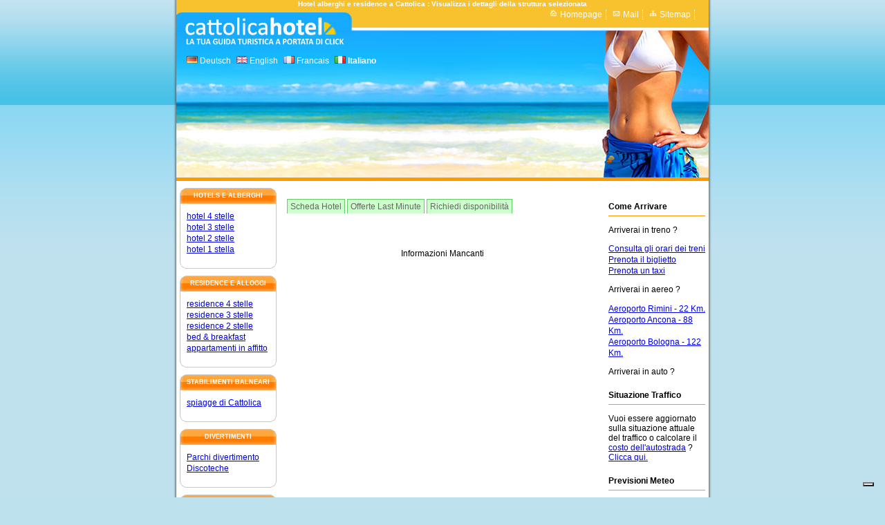

--- FILE ---
content_type: text/html
request_url: http://cattolicahotel.net/hotel.asp?hid=239
body_size: 4460
content:

<!DOCTYPE html PUBLIC "-//W3C//DTD XHTML 1.0 Transitional//EN" "http://www.w3.org/TR/xhtml1/DTD/xhtml1-transitional.dtd">
<html xmlns="http://www.w3.org/1999/xhtml">
<head>
<title>Cattolica hotels e residence : Dettagli della struttura selezionata</title>
<meta name="description" content="Hotels e residence Cattolica : Scheda della struttura turistica" />
<meta name="keywords" content="cattolica,cattolica hotel,hotel cattolica,cattolica hotels,hotels cattolica,cattolica residence,residence cattolica,alberghi cattolica,cattolica alberghi" />
<meta http-equiv="Content-Type" content="text/html; charset=utf-8" />
<meta name="ROBOTS" content="INDEX,FOLLOW" />
<meta name="verify-v1" content="g6wXMsmNAwn2eQih4FAgTADBwF3YKxb6PGlHjdmfUj8=" />
<link rel="stylesheet" type="text/css" href="/templates/default/css/layout.css" />
<link rel="stylesheet" type="text/css" href="/templates/default/css/tabnav.css" />
<link rel="stylesheet" type="text/css" href="/modules/asp/mod_multihotelmanager/css/layout.css" />
<!-- Start Slim Box Code -->
<link rel="stylesheet" type="text/css" href="/global/javascript/slimbox/js/css/slimbox.css" />
<script language="javascript" type="text/javascript" src="/global/javascript/slimbox/js/js/mootools.js"></script>
<script language="javascript" type="text/javascript" src="/global/javascript/slimbox/js/js/slimbox.js"></script>
<!-- End Slim Box Code -->
<script language="javascript" type="text/javascript" src="/global/javascript/misc/addfavourite.js"></script>
<!-- Google Map Code -->
<script language="javascript" type="text/javascript" src="http://maps.google.com/maps?file=api&amp;v=2&amp;key=ABQIAAAAhMzExDBkKTyYUsyrpNcwpRRwfuECGtPUf4E_GmxgGWj3P4RivRStd1DwXzfS2lCPgR5EFr-9hfCIcQ"></script>
<script type="text/javascript">
// JavaScript Document
var map = null;
var geocoder = null;

function showAddress(address) {
		map = new GMap2(document.getElementById("googlemap"));
		geocoder = new GClientGeocoder();
		if (geocoder) {
			geocoder.getLatLng(
			address,
			function(point) {
				if (!point) {
					alert(address + " not found");
				} else {
					map.setCenter(point, 15);
					var marker = new GMarker(point);
					map.addOverlay(marker);
				}
			}
		);
	}
}
</script>

	<script type="text/javascript" src="https://ajax.googleapis.com/ajax/libs/jquery/1.4.4/jquery.min.js"></script>
<script async src="https://www.googletagmanager.com/gtag/js?id=UA-9441595-1"></script>
<script type="text/plain" class="_iub_cs_activate">
  window.dataLayer = window.dataLayer || [];
  function gtag(){dataLayer.push(arguments);}
  gtag('js', new Date());

  gtag('config', 'UA-9441595-1', { 'anonymize_ip': true });

</script>
<script type="text/javascript">
var _iub = _iub || [];
_iub.csConfiguration = {"invalidateConsentWithoutLog":true,"reloadOnConsent":false,"lang":"it","siteId":1262695,"consentOnContinuedBrowsing":false,"perPurposeConsent":true,"enableTcf":true,"googleAdditionalConsentMode":true,"floatingPreferencesButtonDisplay":"bottom-right","cookiePolicyId":26848591, "banner":{ "acceptButtonDisplay":true,"customizeButtonDisplay":true,"rejectButtonDisplay":true,"listPurposes":true,"explicitWithdrawal":true,"position":"float-top-center" }};
</script>
<script type="text/javascript" src="//cdn.iubenda.com/cs/tcf/stub-v2.js"></script>
<script type="text/javascript" src="//cdn.iubenda.com/cs/iubenda_cs.js" charset="UTF-8" async></script>
<script type="text/javascript" src="https://cdn.iubenda.com/consent_solution/iubenda_cons.js"></script>
<script type="text/javascript">
_iub.cons.init({
	api_key: "HyBI8Koy3cdw8Dn6EZuJ1KyyuNnwgyGS"
});
</script>
	</head>
<body>
<div id="page">
	<div id="layout">
		<div id="layout-header">
			<h1>Hotel alberghi e residence a Cattolica : Visualizza i dettagli della struttura selezionata</h1>
			<div id="top-menu">
	<ul>
		<li><img src="/templates/default/images/icons/homepage.gif" width="13" height="13" alt="Torna alla homepage"/> <a href="http://www.cattolicahotel.net">Homepage</a></li>
		<li><img src="/templates/default/images/icons/mail.gif" width="13" height="13" alt="Contattaci"/> <a href="mailto:info@cattolicahotel.net">Mail</a></li>
		<li><img src="/templates/default/images/icons/sitemap.gif" width="13" height="13" alt="Mappa del sito"/> <a href="#">Sitemap</a></li>
	</ul>	
</div><div id="langmenu">
<ul>
<li><a href="/de/hotel.asp?hid=239"><img src="/templates/default/images/flags/16x11/de.gif" alt="Deutsch" /> Deutsch</a>
</li><li><a href="/en/hotel.asp?hid=239"><img src="/templates/default/images/flags/16x11/uk.gif" alt="English" /> English</a>
</li><li><a href="/fr/hotel.asp?hid=239"><img src="/templates/default/images/flags/16x11/fr.gif" alt="Francais" /> Francais</a>
</li><li><img src="/templates/default/images/flags/16x11/it.gif" alt="Italiano" /> <b>Italiano</b>
</li></ul>
</div>		</div>
		<div id="pane-left">
		<div id="main-menu">
	<div class="box">
		<div class="box-header">hotels e alberghi</div>
		<div class="box-body">
			<ul>
				<li><a href="hotel-4-stelle-cattolica.asp">hotel 4 stelle</a></li>
				<li><a href="hotel-3-stelle-cattolica.asp">hotel 3 stelle</a></li>
				<li><a href="hotel-2-stelle-cattolica.asp">hotel 2 stelle</a></li>
				<li><a href="hotel-1-stella-cattolica.asp">hotel 1 stella</a></li>
			</ul>
		</div>
		<div class="box-footer"></div>
	</div>
	<div class="box">
		<div class="box-header">residence e alloggi</div>
		<div class="box-body">
			<ul>
				<li><a href="residence-4-stelle-cattolica.asp">residence 4 stelle</a></li>
				<li><a href="residence-3-stelle-cattolica.asp">residence 3 stelle</a></li>
				<li><a href="residence-2-stelle-cattolica.asp">residence 2 stelle</a></li>
				<li><a href="bed-breakfast-cattolica.asp">bed &amp; breakfast</a></li>
				<li><a href="appartamenti-cattolica.asp">appartamenti in affitto</a></li>
			</ul>
		</div>
		<div class="box-footer"></div>
	</div>
	<div class="box">
		<div class="box-header">stabilimenti balneari</div>
		<div class="box-body">
			<ul>
				<li><a href="bagnini-cattolica.asp">spiagge di Cattolica</a></li>
			</ul>
		</div>
		<div class="box-footer"></div>
	</div>
	<div class="box">
		<div class="box-header">divertimenti</div>
		<div class="box-body">
			<ul>
				<li><a href="parchi.asp">Parchi divertimento</a></li>
				<li><a href="discoteche.asp">Discoteche</a></li>
			</ul>
		</div>
		<div class="box-footer"></div>
	</div>
	<div class="box">
		<div class="box-header">visita cattolica</div>
		<div class="box-body">
			<ul>
				<li><a href="storia.asp">Storia e tradizioni</a></li>
				<li><a href="municipio.asp">Municipio</a></li>
				<li><a href="piazza_maggio.asp">Le fontane danzanti</a></li>
				<li><a href="centro.asp">Il centro</a></li>
				<li><a href="centrostorico.asp">Il centro storico</a></li>
				<li><a href="museoregina.asp">Museo della regina</a></li>
				<li><a href="piazzamercato.asp">Piazza del mercato</a></li>
				<li><a href="polivalente.asp">Centro polivalente</a></li>
				<li><a href="teatro.asp">Teatro della regina</a></li>
				<li><a href="chiese.asp">Le chiese</a></li>
				<li><a href="viadante.asp">La passeggiata</a></li>
				<li><a href="spiaggia.asp">Spiaggia e lungomare</a></li>
				<li><a href="porto.asp">Il porto</a></li>
				<li><a href="lenavi.asp">Parco le navi</a></li>
			</ul>
		</div>
		<div class="box-footer"></div>
	</div>
	<div class="box">
		<div class="box-header">Shopping</div>
		<div class="box-body">
			<ul>
				<li><a href="shopping-cattolica.asp">Attivit&agrave; commerciali</a></li>
				<li><a href="aziende.asp">Aziende</a></li>
			</ul>
		</div>
		<div class="box-footer"></div>
	</div>
	<div class="box">
		<div class="box-header">Entroterra</div>
		<div class="box-body">
			<ul>
				<li><a href="gradara.asp">Gradara</a></li>
				<li><a href="san_leo.asp">San Leo</a></li>
				<li><a href="san_marino.asp">San Marino</a></li>
				<li><a href="montegridolfo.asp">Montegridolfo</a></li>
				<li><a href="saludecio.asp">Saludecio</a></li>
				<li><a href="mondaino.asp">Mondaino</a></li>
				<li><a href="montefiore.asp">Montefiore</a></li>
				<li><a href="sanbartolo.asp">Parco San Bartolo</a></li>
			</ul>
		</div>
		<div class="box-footer"></div>
	</div>
</div>
<div class="box">
	<div class="box-title">cerca su cattolica hotel</div>
	<div>
		<form method="get" action="http://www.google.it/custom" target="google_window">
			<input type="hidden" name="domains" value="cattolicahotel.net"/>
			<input type="hidden" name="sitesearch" value="cattolicahotel.net" />
			<input type="hidden" name="client" value="pub-9637933006412530"/>
			<input type="hidden" name="forid" value="1"/>
			<input type="hidden" name="ie" value="ISO-8859-1"/>
			<input type="hidden" name="oe" value="ISO-8859-1"/>
			<input type="hidden" name="cof" value="GALT:#008000;GL:1;DIV:#336699;VLC:663399;AH:center;BGC:FFFFFF;LBGC:336699;ALC:0000FF;LC:0000FF;T:000000;GFNT:0000FF;GIMP:0000FF;FORID:1;"/>
			<input type="hidden" name="hl" value="it"/>
			<label>Cerca :</label> <input type="text" name="q" size="15" maxlength="255" value=""/>
			<p style="text-align:center;"><input class="button" type="submit" name="sa" value="Cerca"/></p>
		</form>
	</div>
	<div>
		<!-- SiteSearch Google -->
		<p align="center">
			<script type="text/javascript"><!--
			google_ad_client = "pub-9637933006412530";
			google_ad_width = 120;
			google_ad_height = 240;
			google_ad_format = "120x240_as";
			google_ad_type = "text";
			google_ad_channel ="";
			google_color_border = "336699";
			google_color_bg = "FFFFFF";
			google_color_link = "0000FF";
			google_color_url = "008000";
			google_color_text = "000000";
			//--></script>
			<script type="text/javascript" src="http://pagead2.googlesyndication.com/pagead/show_ads.js"></script>
		</p>
	</div>
</div>		</div>
		<div id="layout-body">
		<ul id="tabnav">
<li class="tab1"><a href="hotel.asp?hid=239">Scheda Hotel</a></li>
<li class="tab2"><a href="hotel-lastminute.asp?hid=239">Offerte Last Minute</a></li>
<li class="tab3"><a href="hotel-booking.asp?hid=239">Richiedi disponibilit&agrave;</a></li>
</ul>
<div id="mod-hotelmanager" >
<p class="error">Informazioni Mancanti</p></div>		
		</div>
		<div id="pane-right">
	<div class="box">
		<div class="box-title">Come Arrivare</div>
		<div>
			<p>Arriverai in treno ?</p>
			<ul>
				<li><a href="http://www.trenitalia.com/cms/v/index.jsp?vgnextoid=2aaeb5fac465a110VgnVCM10000080a3e90aRCRD" target="_blank">Consulta gli orari dei treni</a></li>
				<li><a href="http://www.trenitalia.com/cms/v/index.jsp?vgnextoid=2aaeb5fac465a110VgnVCM10000080a3e90aRCRD" target="_blank">Prenota il biglietto</a></li>
				<li><a href="http://www.taxicattolica.it" target="_blank">Prenota un taxi</a></li>
			</ul>
			<p>Arriverai in aereo ?</p>
			<ul>
				<li><a href="http://www.riminiairport.com" target="_blank">Aeroporto Rimini - 22 Km.</a></li>
				<li><a href="http://www.ancona-airport.it" target="_blank">Aeroporto Ancona - 88 Km.</a></li>
				<li><a href="http://www.bologna-airport.it" target="_blank">Aeroporto Bologna - 122 Km.</a></li>
			</ul>
			<p>Arriverai in auto ?</p>
		</div>
	</div>
	<div class="box">
		<div class="box-title">Situazione Traffico</div>
		<div>
			<p>
				Vuoi essere aggiornato sulla situazione attuale del traffico o calcolare il <a href="http://www.autostrade.it/autostrade/percorso.do" target="_blank">costo dell'autostrada</a> ?<br/>
				<a href="http://www.autostrade.it/autostrade/traffico.do?mapLevel=micro&amp;mappa=rimini_6" target="_blank">Clicca qui.</a>
			</p>
		</div>
	</div>
	<div class="box">
	<div class="box-title">Previsioni Meteo</div>
	<div>
		<div class="box-image"><img src="http://meteo.viaggi.virgilio.it/generated/mappe/prev_13_0.jpg" alt="Previsioni meteo di domani" width="120" height="126" /></div>
		<p>
			Vuoi conoscere le previsioni meteo dei prossimi giorni ?<br/>
			<a href="meteo.asp">Visita la sezione meteo.</a>
		</p>
	</div>
</div></div><div id="layout-footer">
	<div class="layout-footer-box" style="border-right:1px dotted #FFFFFF;">
		<p>I nostri portali</p>
		<ul>
			<li><a href="http://www.gabiccehotel.net/" target="_blank">gabiccehotel.net</a></li>
			<li><a href="http://www.misanohotel.net/" target="_blank">misanohotel.net</a></li>
		</ul>
	</div>
	<div class="layout-footer-box" style="border-right:1px dotted #FFFFFF;">
		<p>Blog amici</p>
		<ul>
			<li><a href="http://www.cattolicabeach.blogspot.com/" target="_blank">Cattolica Beach Blog</a></li>
		</ul>
	</div>
	<div class="layout-footer-box">
		<img src="/templates/default/images/layout/logo-netcom.png" alt="Netcom Internet Service Provider" width="150" height="39" /><br />
		P.zza della Repubblica, 11 47841 Cattolica (RN)<br />
		Tel +39.0541.833933 Fax +39.0541.1792029<br />
		P.I. 03660040407<br />
		<a href="mailto:info@netcomitaly.com" target="_blank">info@netcomitaly.com</a> - <a href="http://www.netcomitaly.com/" rel="nofollow" target="_blank">www.netcomitaly.com</a>
		<p>
			<a href="segnalazione.asp">Segnala il tuo sito</a>
			- <a href="/administrator/index.asp" rel="nofollow" target="_blank">Login Operatori</a>
			- <a href="links.asp">Links</a>
		</p>
        		<p style="margin-bottom:0px;"><a href="https://www.iubenda.com/privacy-policy/26848591" class="iubenda-nostyle no-brand iubenda-embed" title="Privacy Policy">Privacy Policy</a> - <a href="https://www.iubenda.com/privacy-policy/26848591/cookie-policy" class="iubenda-nostyle no-brand iubenda-embed" title="Cookie Policy">Cookie Policy</a></p>
		<script type="text/javascript">
			(function (w,d) {var loader = function () {var s = d.createElement("script"), tag = d.getElementsByTagName("script")[0]; s.src="https://cdn.iubenda.com/iubenda.js"; tag.parentNode.insertBefore(s,tag);}; if(w.addEventListener){w.addEventListener("load", loader, false);}else if(w.attachEvent){w.attachEvent("onload", loader);}else{w.onload = loader;}})(window, document);
		</script>
	</div>
	<div class="clear"></div>
</div>
	</div>
</div>
</body>
</html>


--- FILE ---
content_type: text/html; charset=utf-8
request_url: https://www.google.com/recaptcha/api2/aframe
body_size: 267
content:
<!DOCTYPE HTML><html><head><meta http-equiv="content-type" content="text/html; charset=UTF-8"></head><body><script nonce="BdDDeG_fG7KUreksiQpaNw">/** Anti-fraud and anti-abuse applications only. See google.com/recaptcha */ try{var clients={'sodar':'https://pagead2.googlesyndication.com/pagead/sodar?'};window.addEventListener("message",function(a){try{if(a.source===window.parent){var b=JSON.parse(a.data);var c=clients[b['id']];if(c){var d=document.createElement('img');d.src=c+b['params']+'&rc='+(localStorage.getItem("rc::a")?sessionStorage.getItem("rc::b"):"");window.document.body.appendChild(d);sessionStorage.setItem("rc::e",parseInt(sessionStorage.getItem("rc::e")||0)+1);localStorage.setItem("rc::h",'1769122139677');}}}catch(b){}});window.parent.postMessage("_grecaptcha_ready", "*");}catch(b){}</script></body></html>

--- FILE ---
content_type: text/css
request_url: http://cattolicahotel.net/templates/default/css/layout.css
body_size: 1527
content:
/* --- New styles --- */
#site-menu { text-align:right; }
#site-menu a { color:#FFF; }
#site-menu li { display:inline; line-height:20px; }


/* --- Global Styles --- */
body { margin:0px; padding:0px;	background-color:#bee1ee; font:1.1em Verdana, Geneva, sans-serif; }
h1 { font-size:0.8em; margin:0px; padding:0px; text-align:center; color:#FFF;  }
h2 { font-size:1.1em; text-align:center;}
h3 { margin:0px; padding:0px; font-size:0.8em; }
h4 { margin:5px; font-size:0.8em;  }
h5 { clear:both; font-size:1.1em; text-align:center;}
ul { margin:0; padding:0; list-style-type:none; }
img { border:none; }

fieldset { padding:5px; margin:5px;}
legend { font-weight:bold; margin:0px 0px 10px 0px;}
label { width:70px; font-size:0.8em; margin:2px 0px 2px 5px; }
input { background:none; border:1px solid #CCC; font-size:0.8em; margin:2px 0px 2px 0px; }
select { background:none; border:1px solid #CCC; font-size:0.8em; margin:2px 0px 2px 0px; }
textarea { background:none; border:1px solid #CCC; font-size:0.8em; margin:2px 0px 2px 0px;}

.clear { clear:both; }
.radio { border:none; }
.no-records { text-align:center; margin:50px 0 0 0; }
.error { text-align:center; margin:50px 0 0 0; }
.done { text-align:center; margin:50px 0 0 0; }
.small-text { font-size:0.8em; }

#page { background:url(../images/layout/bg-body.jpg) repeat-x; }

#layout { font-size:0.7em; margin:auto; width:770px; padding:0 15px 0 15px; background:url(../images/layout/bg-layout.png) repeat-y;  }
#layout-header { background:url(../images/layout/header-splash.jpg) no-repeat; height:257px; border-bottom:5px solid #F90; } 
#pane-left { float:left; margin:10px 0 0 5px; width:140px; }
#layout-body { float:left; margin:10px 0 0 0; padding:5px; width:470px; }
#full-banner { text-align:center; padding:20px 0 20px 0; }
#pane-right { float:right; margin:10px 5px 0 0; width:140px; }
#button-banner { text-align:center; list-style-type:none;}
#button-banner img { padding:2px;}

#layout-footer { clear:both; font-size:0.76em; margin:30px 0 0 0; padding:5px 10px 5px 20px; background-color:#F90; color:#FFF; }
#layout-footer a { color:#FF0; text-decoration:none; }
#layout-footer .layout-footer-box { float:left; width:235px; height:145px; margin:0 0 0 10px; }
#layout-footer .layout-footer-box ul li { list-style-type:none; }

/* --- TOP MENU STYLES --- */
#top-menu { text-align:right; line-height:20px; margin:0 20px 0 0; } 
#top-menu a { color:#FFF; text-decoration:none; }
#top-menu ul { margin:0px; padding:0px; display:inline; }
#top-menu li { margin:0px; padding:0px 5px 0px 5px; display:inline; border-right:1px dotted #FFF; }

/* --- LANGUAGE MENU STYLES --- */
#langmenu {  margin:50px 0 0 10px; color:#FFF; }
#langmenu ul { }
#langmenu ul li { margin:0px 0px 0px 5px; display:inline; }
#langmenu ul li a { color:#FFF; text-decoration:none;  }


/* --- HOMEPAGE ROTATING TABS --- */
.rotate-box { height:180px; }
#hotels { text-align:center; }
#hotels .hotel{ font-size:0.9em; border:1px solid #CCCCCC; width:90px; height:120px; padding:10px; float:left; margin:10px 0 0 4px; }
#hotels .hotel-title{ margin:10px 0 0 0; text-transform:capitalize; }


/* --- LAST MINUTE STYLES --- */
#lastminutes { clear:left; margin:0px 5px 0px 5px; }
#lastminutes .lastminute { padding:5px 0px 5px 0px; border-bottom:1px dotted #F60; }
#lastminutes .title { font-weight:bold; }

/* --- Inizio stili box laterali --- */
.box { margin:0 0 10px 0; width:140px; }
.box-image { text-align:center; }
.box ul { margin:0px; padding:0px; }
.box ul li { margin:0px; padding:0px; line-height:16px; vertical-align:middle; }
.box-title { height:20px; border-bottom:1.4px solid #F90; margin:20px 0 10px 0; font-weight:bold; }
.box-header { background:url(../images/layout/orange-box-header.gif) no-repeat; line-height:23px; font-weight:bold; font-size:9px; color:#FFF; text-transform:uppercase; text-align:center;	 }
.box-body { background:url(../images/layout/box-body.gif) repeat-y; padding:10px; }
.box-footer { background:url(../images/layout/box-footer.gif) no-repeat; height:10px; }

.banner_hotel { margin:0px 10px 10px 10px; position:relative; top:0px; right:0px; bottom:10px; }
/* --- Fine stili box laterali --- */

#issues { padding:10px;  }

#issues .issue { margin:0px 10px 20px 10px; padding:0px;}
#issues .issue-image { padding:10px; float:left; }
#issues .issue-title { font-size:1em; font-weight:normal; line-height:20px; background:url(../images/layout/arrow.gif) no-repeat; text-transform:uppercase; }
#issues .issue-description { font-size:0.95em; margin:0px; padding:10px 0 0 0; text-align:justify; }
#issues .issue-link { position:absolute; bottom:10px; right:0; }

/* --- White Shadowed Box --- */
.white-box { margin:4px; float:left; position:relative; }
.white-box h4 { padding:0px; margin:5px 0px 5px 0px; font-size:1em; }
.white-box-header { height:85px; }
.white-box-contents { padding:10px; text-align:justify; }
.white-box-link { position:absolute; bottom:10px; right:20px; display:block; width:17px; height:25px; background:url(../images/layout/orange-arrow.gif) no-repeat; }

#webcam { text-align:center; }

/* --- Video Boxes --- */
#video-box { }
#video-box img { border:none; }
#video-box .video { width:100px; padding:4px; margin:3px; float:left; border:1px solid #CCC; }

/* --- Social Bookmark Styles --- */
#social ul { margin:0px; padding:5px 0px 5px 0px; }

#cookieChoiceInfo a { background:#FF8919; color:#FFF; padding:5px 15px 5px 15px; text-decoration:none; }

--- FILE ---
content_type: text/css
request_url: http://cattolicahotel.net/templates/default/css/tabnav.css
body_size: 631
content:
ul#tabnav { /* general settings */
text-align: left; /* set to left, right or center */
margin: 1em 0 1em 0; /* set margins as desired */
/* font: bold 11px verdana, arial, sans-serif; /* set font as desired */*/
border-bottom: 1px solid #6c6; /* set border COLOR as desired */
list-style-type: none;
padding: 3px 10px 3px 10px; /* THIRD number must change with respect to padding-top (X) below */
}

ul#tabnav li { /* do not change */
display: inline;
}

body#tab1 li.tab1, body#tab2 li.tab2, body#tab3 li.tab3, body#tab4 li.tab4 { /* settings for selected tab */
border-bottom: 1px solid #fff; /* set border color to page background color */
background-color: #fff; /* set background color to match above border color */
}

body#tab1 li.tab1 a, body#tab2 li.tab2 a, body#tab3 li.tab3 a, body#tab4 li.tab4 a { /* settings for selected tab link */
background-color: #fff; /* set selected tab background color as desired */
color: #000; /* set selected tab link color as desired */
position: relative;
top: 1px;
padding-top: 4px; /* must change with respect to padding (X) above and below */
}

ul#tabnav li a { /* settings for all tab links */
padding: 3px 4px; /* set padding (tab size) as desired; FIRST number must change with respect to padding-top (X) above */
border: 1px solid #6c6; /* set border COLOR as desired; usually matches border color specified in #tabnav */
background-color: #cfc; /* set unselected tab background color as desired */
color: #666; /* set unselected tab link color as desired */
margin-right: 0px; /* set additional spacing between tabs as desired */
text-decoration: none;
border-bottom: none;
}

ul#tabnav a:hover { /* settings for hover effect */
background: #fff; /* set desired hover color */
}

--- FILE ---
content_type: text/css
request_url: http://cattolicahotel.net/modules/asp/mod_multihotelmanager/css/layout.css
body_size: 735
content:
/* --- Hotel Manager Styles --- */
#mod-hotelmanager {  padding:0px 10px 0px 10px; text-align:left; line-height:16px; }
#mod-hotelmanager br {  clear:left; }

#mod-hotelmanager .hotel-header {  position:relative; height:170px; top:0px; border-bottom:1px dotted #CCC; }
#mod-hotelmanager .hotel-image { position:absolute; padding:1px; border:1px solid #CCC; }
#mod-hotelmanager .hotel-address { position:absolute; width:150px; left:180px; text-transform:capitalize; }
#mod-hotelmanager .hotel-actions { position:absolute; right:0px; top:90px; }
#mod-hotelmanager .hotel-actions li a { display:block; height:20px; padding:0 0 0 25px; }
#mod-hotelmanager .hotel-actions li.www { background:url(../images/domain.png) no-repeat; }
#mod-hotelmanager .hotel-actions li.mail { background:url(../images/mail.png) no-repeat; }
#mod-hotelmanager .hotel-actions li.favourite { background:url(../images/favourite.png) no-repeat; }
#mod-hotelmanager .hotel-actions li.skype { background:url(../images/skype.png) no-repeat; }
#mod-hotelmanager .hotel-description { padding:0 0 20px 0; border-bottom:1px dotted #CCC; }
#mod-hotelmanager .hotel-footer { margin:10px 0 0 0; }
#mod-hotelmanager .hotel-services { width:170px; float:left; }
#mod-hotelmanager .hotel-position { float:left; }

#mod_hotelmanager legend { font-weight:bold; margin:0px 0px 15px 0px; color:#000;  }
#mod_hotelmanager fieldset { margin:15px 0px 0px 0px; padding:0px 10px 15px 10px; border:1px solid #CCC; }
#mod_hotelmanager label {   }
#mod_hotelmanager input { font:11px/14px tahoma, arial, helvetica, sans-serif; color:#666; background:none; border:1px solid #CCC; }
#mod_hotelmanager textarea { font:11px/14px tahoma, arial, helvetica, sans-serif; color:#666; background:none; border:1px solid #CCC; margin:5px 0 0 0;}
#mod_hotelmanager form br { clear:left;}
#mod_hotelmanager .radio { float:none; border:none; }
#mod_hotelmanager .privacy { font:9px/13px tahoma, arial, helvetica, sans-serif;}
#mod_hotelmanager .button { float:none; background-color:#666; color:#FFF; padding:2px; }

#mod-hotelmanager .lastminute { padding:10px; border-bottom:1px dashed #F90;}
#mod-hotelmanager .code { float:left; }
#mod-hotelmanager .title { float:left; margin:0 0 0 20px; font-weight:bold; }
#mod-hotelmanager .description { clear:both; margin:5px 0 5px 0; }
#mod-hotelmanager .price { text-align:right; font-weight:bold; }
#mod-hotelmanager .validity { text-align:right; margin:3px 0 3px; }
#mod-hotelmanager .information { text-align:right; margin:3px 0 3px;}
#mod-hotelmanager .booking { text-align:right; margin:3px 0 3px;}

--- FILE ---
content_type: application/x-javascript
request_url: http://cattolicahotel.net/global/javascript/slimbox/js/js/slimbox.js
body_size: 1907
content:
/*
	Slimbox v1.63 - The ultimate lightweight Lightbox clone
	(c) 2007-2008 Christophe Beyls <http://www.digitalia.be>
	MIT-style license.
*/
var Slimbox;(function(){var G={},H=0,F,M,B,T,U,P,E,N,K=new Image(),L=new Image(),Y,b,Q,I,X,a,J,Z,C;window.addEvent("domready",function(){$(document.body).adopt($$([Y=new Element("div",{id:"lbOverlay"}).addEvent("click",O),b=new Element("div",{id:"lbCenter"}),a=new Element("div",{id:"lbBottomContainer"})]).setStyle("display","none"));Q=new Element("div",{id:"lbImage"}).injectInside(b).adopt(I=new Element("a",{id:"lbPrevLink",href:"#"}).addEvent("click",D),X=new Element("a",{id:"lbNextLink",href:"#"}).addEvent("click",S));J=new Element("div",{id:"lbBottom"}).injectInside(a).adopt(new Element("a",{id:"lbCloseLink",href:"#"}).addEvent("click",O),Z=new Element("div",{id:"lbCaption"}),C=new Element("div",{id:"lbNumber"}),new Element("div",{styles:{clear:"both"}}));E={overlay:new Fx.Tween(Y,{property:"opacity",duration:500}).set(0),image:new Fx.Tween(Q,{property:"opacity",duration:500,onComplete:A}),bottom:new Fx.Tween(J,{property:"margin-top",duration:400})}});Slimbox={open:function(f,e,d){F=$extend({loop:false,overlayOpacity:0.8,resizeDuration:400,resizeTransition:false,initialWidth:250,initialHeight:250,animateCaption:true,showCounter:true,counterText:"Image {x} of {y}"},d||{});if(typeof f=="string"){f=[[f,e]];e=0}M=f;F.loop=F.loop&&(M.length>1);c();R(true);P=window.getScrollTop()+(window.getHeight()/15);E.resize=new Fx.Morph(b,$extend({duration:F.resizeDuration,onComplete:A},F.resizeTransition?{transition:F.resizeTransition}:{}));b.setStyles({top:P,width:F.initialWidth,height:F.initialHeight,marginLeft:-(F.initialWidth/2),display:""});E.overlay.start(F.overlayOpacity);H=1;return V(e)}};Element.implement({slimbox:function(d,e){$$(this).slimbox(d,e);return this}});Elements.implement({slimbox:function(d,g,f){g=g||function(h){return[h.href,h.title]};f=f||function(){return true};var e=this;e.removeEvents("click").addEvent("click",function(){var h=e.filter(f,this);return Slimbox.open(h.map(g),h.indexOf(this),d)});return e}});function c(){Y.setStyles({top:window.getScrollTop(),height:window.getHeight()})}function R(d){["object",window.ie?"select":"embed"].forEach(function(f){Array.forEach(document.getElementsByTagName(f),function(g){if(d){G[g]=g.style.visibility}g.style.visibility=d?"hidden":G[g]})});Y.style.display=d?"":"none";var e=d?"addEvent":"removeEvent";window[e]("scroll",c)[e]("resize",c);document[e]("keydown",W)}function W(d){switch(d.code){case 27:case 88:case 67:O();break;case 37:case 80:D();break;case 39:case 78:S()}return false}function D(){return V(T)}function S(){return V(U)}function V(d){if((H==1)&&(d>=0)){H=2;B=d;T=((B||!F.loop)?B:M.length)-1;U=B+1;if(U==M.length){U=F.loop?0:-1}$$(I,X,Q,a).setStyle("display","none");E.bottom.cancel().set(0);E.image.set(0);b.className="lbLoading";N=new Image();N.onload=A;N.src=M[d][0]}return false}function A(){switch(H++){case 2:b.className="";Q.setStyles({backgroundImage:"url("+M[B][0]+")",display:""});$$(Q,J).setStyle("width",N.width);$$(Q,I,X).setStyle("height",N.height);Z.set("html",M[B][1]||"");C.set("html",(F.showCounter&&(M.length>1))?F.counterText.replace(/{x}/,B+1).replace(/{y}/,M.length):"");if(T>=0){K.src=M[T][0]}if(U>=0){L.src=M[U][0]}if(b.clientHeight!=Q.offsetHeight){E.resize.start({height:Q.offsetHeight});break}H++;case 3:if(b.clientWidth!=Q.offsetWidth){E.resize.start({width:Q.offsetWidth,marginLeft:-Q.offsetWidth/2});break}H++;case 4:a.setStyles({top:P+b.clientHeight,marginLeft:b.style.marginLeft,visibility:"hidden",display:""});E.image.start(1);break;case 5:if(T>=0){I.style.display=""}if(U>=0){X.style.display=""}if(F.animateCaption){E.bottom.set(-J.offsetHeight).start(0)}a.style.visibility="";H=1}}function O(){if(H){H=0;N.onload=$empty;for(var d in E){E[d].cancel()}$$(b,a).setStyle("display","none");E.overlay.chain(R).start(0)}return false}})();

// AUTOLOAD CODE BLOCK (MAY BE CHANGED OR REMOVED)
Slimbox.scanPage = function() {
	var links = $$("a").filter(function(el) {
		return el.rel && el.rel.test(/^lightbox/i);
	});
	$$(links).slimbox({/* Put custom options here */}, null, function(el) {
		return (this == el) || ((this.rel.length > 8) && (this.rel == el.rel));
	});
};
window.addEvent("domready", Slimbox.scanPage);
